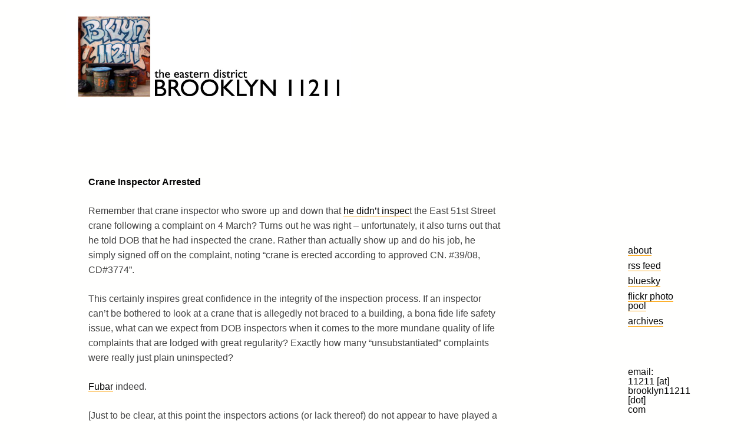

--- FILE ---
content_type: text/css
request_url: https://brooklyn11211.com/wp-content/themes/_11211/style.css?ver=1.0.0
body_size: 6191
content:
/*!
Theme Name: _11211
Theme URI: http://underscores.me/
Author: Underscores.me
Author URI: http://underscores.me/
Description: Description
Version: 1.0.0
Tested up to: 5.4
Requires PHP: 5.6
License: GNU General Public License v2 or later
License URI: LICENSE
Text Domain: _11211
Tags: custom-background, custom-logo, custom-menu, featured-images, threaded-comments, translation-ready

This theme, like WordPress, is licensed under the GPL.
Use it to make something cool, have fun, and share what you've learned.

_11211 is based on Underscores https://underscores.me/, (C) 2012-2020 Automattic, Inc.
Underscores is distributed under the terms of the GNU GPL v2 or later.

Normalizing styles have been helped along thanks to the fine work of
Nicolas Gallagher and Jonathan Neal https://necolas.github.io/normalize.css/
*/
/*--------------------------------------------------------------
>>> TABLE OF CONTENTS:
----------------------------------------------------------------
# Generic
	- Normalize
	- Box sizing
# Base
	- Typography
	- Elements
	- Links
	- Forms
## Layouts
# Components
	- Navigation
	- Posts and pages
	- Comments
	- Widgets
	- Media
	- Captions
	- Galleries
# plugins
	- Jetpack infinite scroll
# Utilities
	- Accessibility
	- Alignments

--------------------------------------------------------------*/
/*--------------------------------------------------------------
# Generic
--------------------------------------------------------------*/
/* Normalize
--------------------------------------------- */
/*! normalize.css v8.0.1 | MIT License | github.com/necolas/normalize.css */
/* Document
	 ========================================================================== */
/**
 * 1. Correct the line height in all browsers.
 * 2. Prevent adjustments of font size after orientation changes in iOS.
 */
html {
  line-height: 1.15;
  -webkit-text-size-adjust: 100%;
}

/* Sections
	 ========================================================================== */
/**
 * Remove the margin in all browsers.
 */
body {
  margin: 0;
}

/**
 * Render the `main` element consistently in IE.
 */
main {
  display: block;
}

/**
 * Correct the font size and margin on `h1` elements within `section` and
 * `article` contexts in Chrome, Firefox, and Safari.
 */
h1 {
  font-size: 2em;
  margin: 0.67em 0;
}

/* Grouping content
	 ========================================================================== */
/**
 * 1. Add the correct box sizing in Firefox.
 * 2. Show the overflow in Edge and IE.
 */
hr {
  box-sizing: content-box;
  height: 0;
  overflow: visible;
}

/**
 * 1. Correct the inheritance and scaling of font size in all browsers.
 * 2. Correct the odd `em` font sizing in all browsers.
 */
pre {
  font-family: monospace, monospace;
  font-size: 1em;
}

/* Text-level semantics
	 ========================================================================== */
/**
 * Remove the gray background on active links in IE 10.
 */
a {
  background-color: transparent;
}

/**
 * 1. Remove the bottom border in Chrome 57-
 * 2. Add the correct text decoration in Chrome, Edge, IE, Opera, and Safari.
 */
abbr[title] {
  border-bottom: none;
  text-decoration: underline;
  text-decoration: underline dotted;
}

/**
 * Add the correct font weight in Chrome, Edge, and Safari.
 */
b,
strong {
  font-weight: bolder;
}

/**
 * 1. Correct the inheritance and scaling of font size in all browsers.
 * 2. Correct the odd `em` font sizing in all browsers.
 */
code,
kbd,
samp {
  font-family: monospace, monospace;
  font-size: 1em;
}

/**
 * Add the correct font size in all browsers.
 */
small {
  font-size: 80%;
}

/**
 * Prevent `sub` and `sup` elements from affecting the line height in
 * all browsers.
 */
sub,
sup {
  font-size: 75%;
  line-height: 0;
  position: relative;
  vertical-align: baseline;
}

sub {
  bottom: -0.25em;
}

sup {
  top: -0.5em;
}

/* Embedded content
	 ========================================================================== */
/**
 * Remove the border on images inside links in IE 10.
 */
img {
  border-style: none;
}

/* Forms
	 ========================================================================== */
/**
 * 1. Change the font styles in all browsers.
 * 2. Remove the margin in Firefox and Safari.
 */
button,
input,
optgroup,
select,
textarea {
  font-family: inherit;
  font-size: 100%;
  line-height: 1.15;
  margin: 0;
}

/**
 * Show the overflow in IE.
 * 1. Show the overflow in Edge.
 */
button,
input {
  overflow: visible;
}

/**
 * Remove the inheritance of text transform in Edge, Firefox, and IE.
 * 1. Remove the inheritance of text transform in Firefox.
 */
button,
select {
  text-transform: none;
}

/**
 * Correct the inability to style clickable types in iOS and Safari.
 */
button,
[type=button],
[type=reset],
[type=submit] {
  -webkit-appearance: button;
}

/**
 * Remove the inner border and padding in Firefox.
 */
button::-moz-focus-inner,
[type=button]::-moz-focus-inner,
[type=reset]::-moz-focus-inner,
[type=submit]::-moz-focus-inner {
  border-style: none;
  padding: 0;
}

/**
 * Restore the focus styles unset by the previous rule.
 */
button:-moz-focusring,
[type=button]:-moz-focusring,
[type=reset]:-moz-focusring,
[type=submit]:-moz-focusring {
  outline: 1px dotted ButtonText;
}

/**
 * Correct the padding in Firefox.
 */
fieldset {
  padding: 0.35em 0.75em 0.625em;
}

/**
 * 1. Correct the text wrapping in Edge and IE.
 * 2. Correct the color inheritance from `fieldset` elements in IE.
 * 3. Remove the padding so developers are not caught out when they zero out
 *		`fieldset` elements in all browsers.
 */
legend {
  box-sizing: border-box;
  color: inherit;
  display: table;
  max-width: 100%;
  padding: 0;
  white-space: normal;
}

/**
 * Add the correct vertical alignment in Chrome, Firefox, and Opera.
 */
progress {
  vertical-align: baseline;
}

/**
 * Remove the default vertical scrollbar in IE 10+.
 */
textarea {
  overflow: auto;
}

/**
 * 1. Add the correct box sizing in IE 10.
 * 2. Remove the padding in IE 10.
 */
[type=checkbox],
[type=radio] {
  box-sizing: border-box;
  padding: 0;
}

/**
 * Correct the cursor style of increment and decrement buttons in Chrome.
 */
[type=number]::-webkit-inner-spin-button,
[type=number]::-webkit-outer-spin-button {
  height: auto;
}

/**
 * 1. Correct the odd appearance in Chrome and Safari.
 * 2. Correct the outline style in Safari.
 */
[type=search] {
  -webkit-appearance: textfield;
  outline-offset: -2px;
}

/**
 * Remove the inner padding in Chrome and Safari on macOS.
 */
[type=search]::-webkit-search-decoration {
  -webkit-appearance: none;
}

/**
 * 1. Correct the inability to style clickable types in iOS and Safari.
 * 2. Change font properties to `inherit` in Safari.
 */
::-webkit-file-upload-button {
  -webkit-appearance: button;
  font: inherit;
}

/* Interactive
	 ========================================================================== */
/*
 * Add the correct display in Edge, IE 10+, and Firefox.
 */
details {
  display: block;
}

/*
 * Add the correct display in all browsers.
 */
summary {
  display: list-item;
}

/* Misc
	 ========================================================================== */
/**
 * Add the correct display in IE 10+.
 */
template {
  display: none;
}

/**
 * Add the correct display in IE 10.
 */
[hidden] {
  display: none;
}

/* CUSTOM VARS & MIXINS
--------------------------------------------- */
/* Box sizing
--------------------------------------------- */
/* Inherit box-sizing to more easily change it's value on a component level.
@link http://css-tricks.com/inheriting-box-sizing-probably-slightly-better-best-practice/ */
*,
*::before,
*::after {
  box-sizing: inherit;
}

html {
  box-sizing: border-box;
}

/*--------------------------------------------------------------
# Base
--------------------------------------------------------------*/
/* Typography
--------------------------------------------- */
body,
button,
input,
select,
optgroup,
textarea {
  color: #404040;
  font-family: "Lucida Grande", "Lucida Sans Unicode", Lucida, Helvetica, Arial, sans-serif;
  font-size: 1rem;
  line-height: 1.618em;
}

h1,
h2,
h3,
h4,
h5,
h6 {
  clear: both;
}

p {
  margin-bottom: 1.5em;
}

dfn,
cite,
em,
i {
  font-style: italic;
}

blockquote {
  margin: 0 1.5em;
}

address {
  margin: 0 0 1.5em;
}

pre {
  background: #eee;
  font-family: "Courier 10 Pitch", courier, monospace;
  line-height: 1.618em;
  margin-bottom: 1.6em;
  max-width: 100%;
  overflow: auto;
  padding: 1.6em;
}

code,
kbd,
tt,
var {
  font-family: monaco, consolas, "Andale Mono", "DejaVu Sans Mono", monospace;
}

abbr,
acronym {
  border-bottom: 1px dotted #666;
  cursor: help;
}

mark,
ins {
  background: #fff9c0;
  text-decoration: none;
}

big {
  font-size: 125%;
}

/* Elements
--------------------------------------------- */
body {
  background: #fff;
}

hr {
  background-color: #ccc;
  border: 0;
  height: 1px;
  margin-bottom: 1.5em;
}

ul,
ol {
  margin: 0 0 1.5em 3em;
}

ul {
  list-style: disc;
}

ol {
  list-style: decimal;
}

li > ul,
li > ol {
  margin-bottom: 0;
  margin-left: 1.5em;
}

dt {
  font-weight: 700;
}

dd {
  margin: 0 1.5em 1.5em;
}

/* Make sure embeds and iframes fit their containers. */
embed,
iframe,
object {
  max-width: 100%;
}

img {
  height: auto;
  max-width: 100%;
}

figure {
  margin: 1em 0;
}

table {
  margin: 0 0 1.5em;
  width: 100%;
}

/* Links
--------------------------------------------- */
a {
  color: #4169e1;
}
a:visited {
  color: #800080;
}
a:hover, a:focus, a:active {
  color: #191970;
}
a:focus {
  outline: thin dotted;
}
a:hover, a:active {
  outline: 0;
}

/* Forms
--------------------------------------------- */
button,
input[type=button],
input[type=reset],
input[type=submit] {
  border: 1px solid;
  border-color: #ccc #ccc #bbb;
  border-radius: 3px;
  background: #e6e6e6;
  color: rgba(0, 0, 0, 0.8);
  line-height: 1;
  padding: 0.6em 1em 0.4em;
}
button:hover,
input[type=button]:hover,
input[type=reset]:hover,
input[type=submit]:hover {
  border-color: #ccc #bbb #aaa;
}
button:active, button:focus,
input[type=button]:active,
input[type=button]:focus,
input[type=reset]:active,
input[type=reset]:focus,
input[type=submit]:active,
input[type=submit]:focus {
  border-color: #aaa #bbb #bbb;
}

input[type=text],
input[type=email],
input[type=url],
input[type=password],
input[type=search],
input[type=number],
input[type=tel],
input[type=range],
input[type=date],
input[type=month],
input[type=week],
input[type=time],
input[type=datetime],
input[type=datetime-local],
input[type=color],
textarea {
  color: #666;
  border: 1px solid #ccc;
  border-radius: 3px;
  padding: 3px;
}
input[type=text]:focus,
input[type=email]:focus,
input[type=url]:focus,
input[type=password]:focus,
input[type=search]:focus,
input[type=number]:focus,
input[type=tel]:focus,
input[type=range]:focus,
input[type=date]:focus,
input[type=month]:focus,
input[type=week]:focus,
input[type=time]:focus,
input[type=datetime]:focus,
input[type=datetime-local]:focus,
input[type=color]:focus,
textarea:focus {
  color: #111;
}

select {
  border: 1px solid #ccc;
}

textarea {
  width: 100%;
}

/*--------------------------------------------------------------
# Layouts
--------------------------------------------------------------*/
.site {
  display: grid;
  grid-template-columns: 1fr 700px 2fr;
  grid-template-areas: "header header header" "foo main sidebar" "footer footer footer";
}

.site-header {
  grid-area: header;
}

.site-main {
  grid-area: main;
  overflow: hidden; /* Resolves issue with <pre> elements forcing full width. */
}

.widget-area {
  grid-area: sidebar;
}

.site-footer {
  grid-area: footer;
}

.no-sidebar .site {
  display: grid;
  grid-template-columns: auto;
  grid-template-areas: "header" "main" "footer";
}

/*--------------------------------------------------------------
# Components
--------------------------------------------------------------*/
/* Navigation
--------------------------------------------- */
.main-navigation {
  display: block;
  width: 100%;
}
.main-navigation ul {
  display: none;
  list-style: none;
  margin: 0;
  padding-left: 0;
}
.main-navigation ul ul {
  box-shadow: 0 3px 3px rgba(0, 0, 0, 0.2);
  float: left;
  position: absolute;
  top: 100%;
  left: -999em;
  z-index: 99999;
}
.main-navigation ul ul ul {
  left: -999em;
  top: 0;
}
.main-navigation ul ul li:hover > ul, .main-navigation ul ul li.focus > ul {
  display: block;
  left: auto;
}
.main-navigation ul ul a {
  width: 200px;
}
.main-navigation ul li:hover > ul,
.main-navigation ul li.focus > ul {
  left: auto;
}
.main-navigation li {
  position: relative;
}
.main-navigation a {
  display: block;
  text-decoration: none;
}
/* Small menu. */
.menu-toggle,
.main-navigation.toggled ul {
  display: block;
}

@media screen and (min-width: 37.5em) {
  .menu-toggle {
    display: none;
  }
  .main-navigation ul {
    display: flex;
  }
}
.site-main .comment-navigation,
.site-main .posts-navigation,
.site-main .post-navigation {
  margin: 0 0 1.5em;
}
.comment-navigation .nav-links,
.posts-navigation .nav-links,
.post-navigation .nav-links {
  display: flex;
}
.comment-navigation .nav-previous,
.posts-navigation .nav-previous,
.post-navigation .nav-previous {
  flex: 1 0 50%;
}
.comment-navigation .nav-next,
.posts-navigation .nav-next,
.post-navigation .nav-next {
  text-align: end;
  flex: 1 0 50%;
}

/* Posts and pages
--------------------------------------------- */
.sticky {
  display: block;
}

.post,
.page {
  margin: 0 0 1.5em;
}

.updated:not(.published) {
  display: none;
}

.page-content,
.entry-content,
.entry-summary {
  margin: 1.5em 0 0;
}

.page-links {
  clear: both;
  margin: 0 0 1.5em;
}

/* Comments
--------------------------------------------- */
.comment-content a {
  word-wrap: break-word;
}

.bypostauthor {
  display: block;
}

/* Widgets
--------------------------------------------- */
.widget {
  margin: 0 0 1.5em;
}
.widget select {
  max-width: 100%;
}

/* Media
--------------------------------------------- */
.page-content .wp-smiley,
.entry-content .wp-smiley,
.comment-content .wp-smiley {
  border: none;
  margin-bottom: 0;
  margin-top: 0;
  padding: 0;
}

/* Make sure logo link wraps around logo image. */
.custom-logo-link {
  display: inline-block;
}

/* Captions
--------------------------------------------- */
.wp-caption {
  margin-bottom: 1.5em;
  max-width: 100%;
}
.wp-caption img[class*=wp-image-] {
  display: block;
  margin-left: auto;
  margin-right: auto;
}
.wp-caption .wp-caption-text {
  margin: 0.8075em 0;
}

.wp-caption-text {
  text-align: center;
}

/* Galleries
--------------------------------------------- */
.gallery {
  margin-bottom: 1.5em;
  display: grid;
  grid-gap: 1.5em;
}

.gallery-item {
  display: inline-block;
  text-align: center;
  width: 100%;
}

.gallery-columns-2 {
  grid-template-columns: repeat(2, 1fr);
}

.gallery-columns-3 {
  grid-template-columns: repeat(3, 1fr);
}

.gallery-columns-4 {
  grid-template-columns: repeat(4, 1fr);
}

.gallery-columns-5 {
  grid-template-columns: repeat(5, 1fr);
}

.gallery-columns-6 {
  grid-template-columns: repeat(6, 1fr);
}

.gallery-columns-7 {
  grid-template-columns: repeat(7, 1fr);
}

.gallery-columns-8 {
  grid-template-columns: repeat(8, 1fr);
}

.gallery-columns-9 {
  grid-template-columns: repeat(9, 1fr);
}

.gallery-caption {
  display: block;
}

/*--------------------------------------------------------------
# Plugins
--------------------------------------------------------------*/
/* Jetpack infinite scroll
--------------------------------------------- */
/* Hide the Posts Navigation and the Footer when Infinite Scroll is in use. */
.infinite-scroll .posts-navigation,
.infinite-scroll.neverending .site-footer {
  display: none;
}

/* Re-display the Theme Footer when Infinite Scroll has reached its end. */
.infinity-end.neverending .site-footer {
  display: block;
}

/*--------------------------------------------------------------
# Utilities
--------------------------------------------------------------*/
/* Accessibility
--------------------------------------------- */
/* Text meant only for screen readers. */
.screen-reader-text {
  border: 0;
  clip: rect(1px, 1px, 1px, 1px);
  clip-path: inset(50%);
  height: 1px;
  margin: -1px;
  overflow: hidden;
  padding: 0;
  position: absolute !important;
  width: 1px;
  word-wrap: normal !important;
}
.screen-reader-text:focus {
  background-color: #f1f1f1;
  border-radius: 3px;
  box-shadow: 0 0 2px 2px rgba(0, 0, 0, 0.6);
  clip: auto !important;
  clip-path: none;
  color: #21759b;
  display: block;
  font-size: 0.875rem;
  font-weight: 700;
  height: auto;
  left: 5px;
  line-height: normal;
  padding: 15px 23px 14px;
  text-decoration: none;
  top: 5px;
  width: auto;
  z-index: 100000;
}

/* Do not show the outline on the skip link target. */
#primary[tabindex="-1"]:focus {
  outline: 0;
}

/* Alignments
--------------------------------------------- */
.alignleft {
  /*rtl:ignore*/
  float: left;
  /*rtl:ignore*/
  margin-right: 1.5em;
  margin-bottom: 1.5em;
}

.alignright {
  /*rtl:ignore*/
  float: right;
  /*rtl:ignore*/
  margin-left: 1.5em;
  margin-bottom: 1.5em;
}

.aligncenter {
  clear: both;
  display: block;
  margin-left: auto;
  margin-right: auto;
  margin-bottom: 1.5em;
}

/* CUSTOM STYLES
--------------------------------------------- */
* {
  box-sizing: border-box;
  word-wrap: break-word;
}

body {
  font-family: "Lucida Grande", "Lucida Sans Unicode", Lucida, Helvetica, Arial, sans-serif;
  font-size: 1rem;
  background-color: #fffffe;
}

a img {
  border-width: 0px 0px 0px 0px;
  border-style: none none none none;
}

a {
  color: #050505;
  text-decoration: none;
}

a:link {
  color: #050505;
  text-decoration: none;
  border-width: 0px 0px 1px 0px;
  border-style: none none solid none;
  border-color: #fca103;
}

a:visited {
  color: #828282;
  text-decoration: none;
  border-width: 0px 0px 1px 0px;
  border-style: none none solid none;
}

a:hover, a:visited:hover {
  text-decoration: none;
  border-width: 0px 0px 2px 0px;
  border-style: none none solid none;
}

a.custom-logo-link {
  text-decoration: none;
  border-width: 0px;
  border-style: none;
}

ol, ul {
  margin-top: 10px;
  margin-bottom: 10px;
  margin-left: 20px;
  /*font-size: .75em;*/
}

li {
  margin-bottom: 5px;
}

pre {
  margin-top: 10px;
  margin-bottom: 10px;
  margin-left: 40px;
  /*font-size: 1.2em;*/
}

h1, h2, h3, h4, h5, h6 {
  margin-top: 10px;
  margin-bottom: 10px;
  font-family: Futura, "Century Gothic", "Franklin Gothic Medium", Arial, sans-serif;
  color: #050505;
  font-weight: bold;
  font-size: 1rem;
}

blockquote {
  margin: 10px 100px 10px 20px;
  padding: 4px;
  border-left: 4px solid #828282;
  background: #c2c2c2;
  /*font-size: .75em;*/
}

.site-main {
  margin: 6em 0em 4em 0em;
}

.widget-area {
  font-size: 1.125rem;
  margin: 12em 6em 4em 12em;
}

a.widget-area {
  color: #050505;
  text-decoration: none;
}

header img {
  width: 50%;
  margin: 1em 0em 0em 7em;
}

h1.title {
  font-family: Helvetica, Arial, sans-serif;
  color: #404040;
  line-height: 56.24px;
  font-size: 38px;
  font-size: 2.8rem;
  font-weight: 400;
  text-align: center;
  letter-spacing: 0.1em;
}

.post-meta {
  font-family: Helvetica, Arial, sans-serif;
  color: #404040;
  font-weight: 400;
  text-align: center;
  letter-spacing: 0.1em;
}

h2.entry-aside {
  margin-top: 5rem;
  margin-bottom: 0rem;
  font-family: Futura, "Century Gothic", "Franklin Gothic Medium", Arial, sans-serif;
  color: #050505;
  font-size: 1rem;
  font-weight: 400;
}

h2.entry-title {
  margin-top: 5rem;
  margin-bottom: 0rem;
  font-family: Futura, "Century Gothic", "Franklin Gothic Medium", Arial, sans-serif;
  color: #050505;
  font-size: 1.75rem;
  font-weight: 500;
}

.permalink {
  margin-top: 5px;
  margin-bottom: 10px;
  margin-left: 5px;
  font-family: Futura, "Century Gothic", "Franklin Gothic Medium", Arial, sans-serif;
  color: #050505;
  font-size: 0.8rem;
  font-weight: normal;
}

.floatimgleft {
  float: left;
  margin: 10px 10px 10px 0px;
  text-align: left;
  border: 1px solid #000000;
  padding: 4px;
}

.floatimgright {
  float: right;
  margin: 10px 0px 10px 10px;
  text-align: left;
  border: 1px solid #000000;
  padding: 4px;
}

/*.floatimgleft a {
border-width: 0px 0px 0px 0px;
border-style: none none none none;
}

.floatimgright a {
border-width: 0px 0px 0px 0px;
border-style: none none none none;
}*/
figcaption {
  font-size: 0.8em;
  font-family: Futura, "Century Gothic", "Franklin Gothic Medium", Arial, sans-serif;
  font-style: italic;
  line-height: 1em;
  text-align: left;
  margin-top: 5px;
}

figcaption a {
  text-decoration: none;
  border-bottom: #050505;
  border-width: 0px 0px 1px 0px;
  border-style: none none solid none;
}

.caption {
  font-size: 0.8em;
  font-family: Futura, "Century Gothic", "Franklin Gothic Medium", Arial, sans-serif;
  font-style: italic;
  line-height: 1em;
  text-align: left;
}

polaroid {
  border-width: 1px;
  border-style: solid;
}

.entry-meta {
  font-size: 0.9em;
  font-family: Futura, "Century Gothic", "Franklin Gothic Medium", Arial, sans-serif;
  line-height: 1em;
  text-align: left;
  margin-top: 5px;
}

.wp-block-image {
  border-width: 1px;
  border-style: solid;
}

.site-info {
  font-size: 0.8rem;
  font-weight: 400;
  text-align: center;
}

h2.module-header, h2.email {
  font-family: Futura, "Century Gothic", "Franklin Gothic Medium", Arial, sans-serif;
  font-size: 0.9em;
  font-weight: 400;
  line-height: 1em;
  text-align: left;
}

.note-footer {
  font-family: Futura, "Century Gothic", "Franklin Gothic Medium", Arial, sans-serif;
  font-size: 0.8rem;
  font-weight: 400;
}

.dingbats {
  text-align: center;
}

@media (max-width: total_site_width()) {
  .hentry, .comments-area, .page-header, .site-main .posts-navigation, .site-main .post-navigation, .paging-navigation {
    padding-left: 2.617924rem;
    padding-right: 2.617924rem;
    padding-top: 1.618rem;
    padding-bottom: 1.618rem;
  }
  .entry-title {
    margin-bottom: 1.618rem;
  }
  .site-footer {
    padding: 1.618em;
  }
}
@media (max-width: 75rem) {
  .site {
    display: grid;
    grid-template-columns: fit-content(600px);
    grid-template-areas: "header" "main" "sidebar" "footer";
    justify-content: center;
  }
  .site-main {
    margin: 0;
    width: 100%;
    padding: 1em;
  }
  .widget-area {
    margin: 0;
    display: block;
    text-align: center;
  }
  img {
    width: 100%;
  }
  h2.module-header, h2.email {
    text-align: center;
  }
  header img {
    width: 75%;
    margin: 1em 0em 0em 1em;
  }
}
